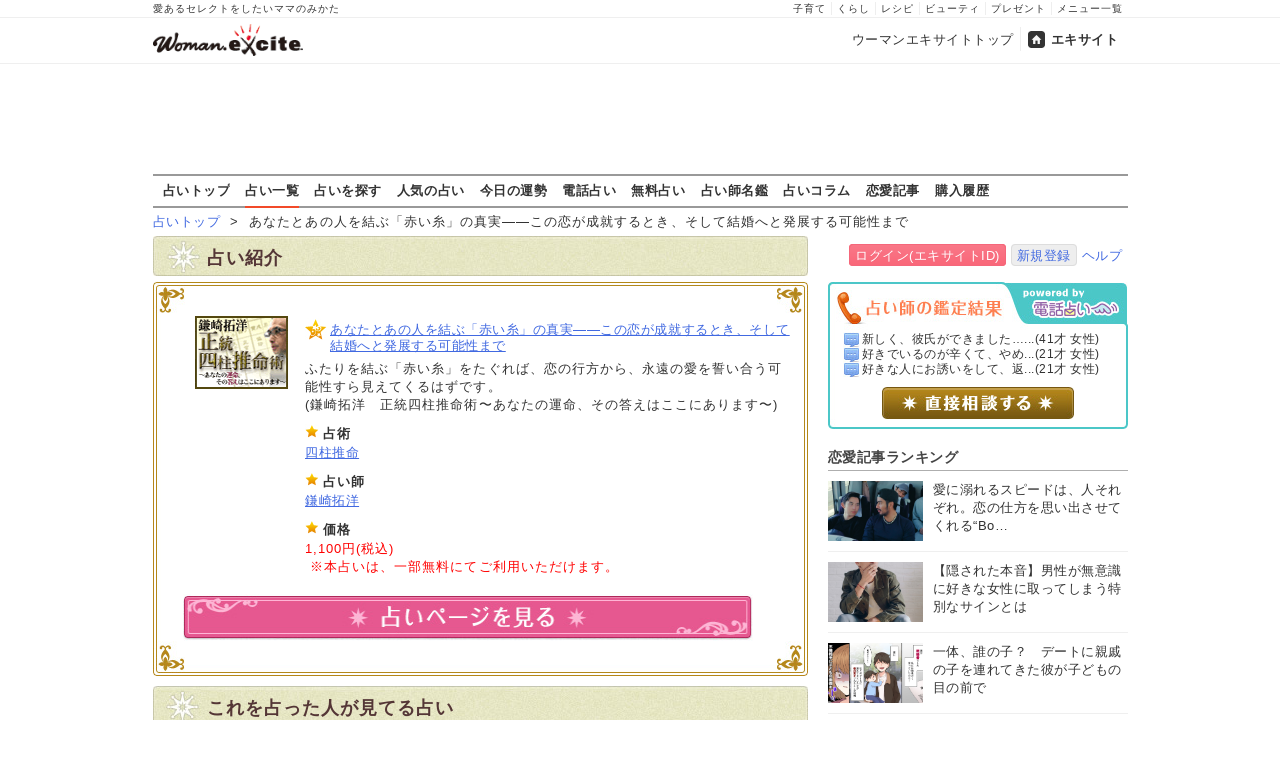

--- FILE ---
content_type: text/html
request_url: https://fortune.woman.excite.co.jp/menu/M0750019/2/
body_size: 9536
content:
<!DOCTYPE html PUBLIC "-//W3C//DTD XHTML 1.0 Transitional//EN" "http://www.w3.org/TR/xhtml1/DTD/xhtml1-transitional.dtd">
<html xmlns="http://www.w3.org/1999/xhtml" xml:lang="ja" lang="ja" id="app">
<head>
    <script src="https://cdn.optimizely.com/js/6265550913.js"></script>
        
<!-- Google Tag Manager -->
<script>
  (function(w,d,s,l,i) {
    w[l]=w[l]||[];w[l].push({'gtm.start': new Date().getTime(),event:'gtm.js'});
    var f=d.getElementsByTagName(s)[0], j=d.createElement(s),dl=l!='dataLayer'?'&l='+l:'';
    j.async=true;j.src= 'https://www.googletagmanager.com/gtm.js?id='+i+dl;
    f.parentNode.insertBefore(j,f);
  })(window,document,'script','dataLayer','GTM-TS9ZMTK');
</script>
<!-- End Google Tag Manager -->
    <meta http-equiv="Content-type" content="text/html; charset=utf-8" />
    <meta http-equiv="Content-language" content="ja" />
    <title>あなたとあの人を結ぶ「赤い糸」の真実――この恋が成就するとき、そして結婚へと発展する可能性まで | ウーマンエキサイト占い</title>
    <link rel="apple-touch-icon" href="/apple-touch-icon.png" />
    <link rel="shortcut icon" href="https://image.excite.co.jp/jp/favicon/lep.ico" />
        <meta name="keywords" content="結婚運,鎌崎拓洋,占い,無料占い,4" />
    <meta name="description" content="あなたとあの人を結ぶ「赤い糸」の真実――この恋が成就するとき、そして結婚へと発展する可能性まで" />
    <meta name="robots" content="index" />
                    <link href="https://image.excite.co.jp/jp/woman/css/fortune/fortune.min.css?app=1751879083" rel="stylesheet" type="text/css">
                    

                
    
    <link rel="first" href="/menu/M0750019/1/" title="first page" />
<link rel="previous" href="/menu/M0750019/1/" title="previous page" />

    
    
  <script>var googletag=googletag||{};googletag.cmd=googletag.cmd||[];</script>
  <script src="//image.excite.co.jp/jp/ox/gpt/pc_woman.js"></script>
  
  <link rel="amphtml" href="https://fortune.woman.excite.co.jp/menu/M0750019?amp">


<script type="text/javascript">
  var _gaq = _gaq || [];
  _gaq.push(['_setAccount', 'UA-11423573-1']);
  _gaq.push(['_setDomainName', 'none']);
  _gaq.push(['_setAllowLinker', true]);
  _gaq.push(['_trackPageview']);
  _gaq.push(['_trackPageLoadTime']);

  (function() {
    var ga = document.createElement('script'); ga.type = 'text/javascript'; ga.async = true;
    ga.src = ('https:' == document.location.protocol ? 'https://' : 'http://') + 'stats.g.doubleclick.net/dc.js';
    var s = document.getElementsByTagName('script')[0]; s.parentNode.insertBefore(ga, s);
  })();

</script>
<script>
  (function(i,s,o,g,r,a,m){i['GoogleAnalyticsObject']=r;i[r]=i[r]||function(){
  (i[r].q=i[r].q||[]).push(arguments)},i[r].l=1*new Date();a=s.createElement(o),
  m=s.getElementsByTagName(o)[0];a.async=1;a.src=g;m.parentNode.insertBefore(a,m)
  })(window,document,'script','//www.google-analytics.com/analytics.js','ga');

  ga('require', 'displayfeatures');
</script>

<!-- Global site tag (gtag.js) - Google Analytics -->
<script async src="https://www.googletagmanager.com/gtag/js?id=G-GJVYW5L5WV"></script>
<script>
    window.dataLayer = window.dataLayer || [];
    function gtag(){dataLayer.push(arguments);}
    gtag('js', new Date());

    gtag('config', 'G-GJVYW5L5WV');
</script>

</head>
<body>
<!-- Google Tag Manager (noscript) -->
<noscript>
  <iframe src="https://www.googletagmanager.com/ns.html?id=GTM-TS9ZMTK" height="0" width="0" style="display:none;visibility:hidden"></iframe>
</noscript>
<!-- End Google Tag Manager (noscript) -->

<div id="h_wrapper">

        <!--header-->
<div id="header">

<div id="header_line">
<div class="header_inner_width">
<span>愛あるセレクトをしたいママのみかた</span>
<ul id="service_link">
      <li><a href="https://woman.excite.co.jp/child/">子育て</a></li>
      <li><a href="https://woman.excite.co.jp/lifestyle/">くらし</a></li>
      <li><a href="https://erecipe.woman.excite.co.jp/">レシピ</a></li>
      <li><a href="https://woman.excite.co.jp/beauty/">ビューティ</a></li>
      <li><a href="https://woman.excite.co.jp/present/">プレゼント</a></li>
      <li><a href="https://woman.excite.co.jp/sitemap/">メニュー一覧</a></li>
    </ul>
</div>
</div>

<div class="header_inner_width">
  <div id="common_header" class="clearfix">
    <a href="https://woman.excite.co.jp/" id="logo">
    <img src="https://image.excite.co.jp/jp/woman/110829/header/header_logo_content.gif" alt="ウーマンエキサイト - woman.excite -" width="180" border="0" class="">
    </a>
<ul id="exControl">
<li><a href="https://woman.excite.co.jp/">ウーマンエキサイトトップ</a></li>
<li class="home"><a href="https://www.excite.co.jp/">エキサイト</a></li>
</ul>
  </div>
</div>
</div>

<div id="category_logo">
  <a href="https://fortune.woman.excite.co.jp"><img src="https://image.excite.co.jp/jp/woman/2016/catlogo_fortune.png" height="40" alt="占い"></a>
</div>


<div id="header_bnr">
    
  <div id="gpt_pc_woman_banner">
    <script type="text/javascript"
            src="//image.excite.co.jp/jp/ox/gpt/display/pc/woman/pc_woman_banner.js"></script>
  </div>
</div>
<!--/header-->    <div id="subnavi">

<ul>
<li><a href="/" onclick="click_event(['Pc_Subnavi','fortune','top']);" 
>占いトップ</a></li>
<li><a href="/menu/" onclick="click_event(['Pc_Subnavi','fortune','menu']);"
 class="current" >占い一覧</a></li>
<li><a href="/category/" onclick="click_event(['Pc_Subnavi','fortune','category']);"
>占いを探す</a></li>
<li><a href="/ranking/" onclick="click_event(['Pc_Subnavi','fortune','ranking']);" 
>人気の占い</a></li>
<li><a href="https://fortune.woman.excite.co.jp/free/day/" onclick="click_event(['Pc_Subnavi','fortune','day']);">今日の運勢</a></li>
<li><a href="/denwauranai/" onclick="click_event(['Pc_Subnavi','fortune','d.excite']);">電話占い</a></li>
<li><a href="/free/" onclick="click_event(['Pc_Subnavi','fortune','free']);" 
>無料占い</a></li>
<li><a href="/teller/" onclick="click_event(['Pc_Subnavi','fortune','teller']);" 
>占い師名鑑</a></li>
<li><a href="https://d.excite.co.jp/fortune/?utm_source=excite&utm_medium=content-text&utm_campaign=fortune&utm_content=woman_fortune_menu" onclick="click_event(['Pc_Subnavi','fortune','fortune_column']);" >占いコラム</a></li>
<li><a href="https://woman.excite.co.jp/article/love/" onclick="click_event(['Pc_Subnavi','fortune','article']);">恋愛記事</a></li>
<li><a href="http://fortune-yohaku.jp/excite/history/index.php" onclick="click_event(['Pc_Subnavi','fortune','history']);">購入履歴</a></li>
</ul>

</div>
</div>    
<div class="Lycontents">

        <div id="page_tag">
                                                                        <a href="https://fortune.woman.excite.co.jp">占いトップ</a>
                                                &nbsp;&gt;&nbsp;
                                                                                あなたとあの人を結ぶ「赤い糸」の真実――この恋が成就するとき、そして結婚へと発展する可能性まで
                                                        </div>
        
<div class="exciteIDbox">
<a href="https://ssl2.excite.co.jp/idc/login/?si=fortune&ru=https%3A%2F%2Ffortune.woman.excite.co.jp%2Fmenu%2FM0750019%2F2%2F" class="btn-main">ログイン(エキサイトID)</a>
<a href="https://ssl2.excite.co.jp/idc/new/?si=fortune&ru=https%3A%2F%2Ffortune.woman.excite.co.jp%2Fmenu%2FM0750019%2F2%2F" class="btn-w">新規登録</a><a href="https://help.excite.co.jp/hc/ja/sections/115002754628" target="_blank">ヘルプ</a>
</div>

    <div class="Lymain">
                
<div class="bar bg-green">占い紹介</div>
<div id="cont05">
  <img src="https://image.excite.co.jp/jp/fortune/images/base/conBg08.jpg" alt="" width="655" height="35" border="0" />
  <div class="txt05">
  <div id="cont05_wrapper01">
        <div class="box05_1"><a href="http://web2.uranai-gogo.com/excite/kamasaki/su15/index.html" class="thmb" target="_blank" onclick="click_event(['Menu','M0750019','Image']);"><img src="https://fortune-yohaku.jp/excite/img/93_73_kamasaki.gif" alt="" width="93" height="73" border="0" /></a></div>
        <div class="box05_2">
    <ul>
            <li><h1><a href="http://web2.uranai-gogo.com/excite/kamasaki/su15/index.html" class="mark_a" target="_blank" onclick="click_event(['Menu','M0750019','Title']);">あなたとあの人を結ぶ「赤い糸」の真実――この恋が成就するとき、そして結婚へと発展する可能性まで</a></h1></li>
            <li>ふたりを結ぶ「赤い糸」をたぐれば、恋の行方から、永遠の愛を誓い合う可能性すら見えてくるはずです。<br>(鎌崎拓洋　正統四柱推命術〜あなたの運命、その答えはここにあります〜)</li>
    </ul>
    <ul>
      <li class="mark_d"><strong>占術</strong></li>
      <li><a href="https://fortune.woman.excite.co.jp/category/senpo/suimei/">四柱推命</a></li>
    </ul>
    <ul>
      <li class="mark_d"><strong>占い師</strong></li>
      <li><a href="https://fortune.woman.excite.co.jp/teller/T019">鎌崎拓洋</a></li>
    </ul>
    <ul>
      <li class="mark_d"><strong>価格</strong></li>
            <li class="red">1,100円(税込)<br>&nbsp;※本占いは、一部無料にてご利用いただけます。</li>
          </ul>
    </div>
  </div>
    <p><a href="http://web2.uranai-gogo.com/excite/kamasaki/su15/index.html" target="_blank" onclick="click_event(['Menu','M0750019','Button']);"><img src="https://image.excite.co.jp/jp/fortune/images/base/btn01_off.jpg" alt="占いページを見る" width="570" height="55" border="0" /></a></p>
    </div>
  <p class="txt05_btm"></p>
</div>

<div id="cont01">
  <h2 class="panel bg-green">これを占った人が見てる占い</h2>
  <div class="txt05" >
       
    <div class="news01 clearfix">
      <div class="news02_1">
        <p><a href="https://fortune.woman.excite.co.jp/menu/M1400040" class="thmb" onclick="click_event(['Pc_Menu','Related','1']);" ><img src="https://fortune-yohaku.jp/excite/img/60_60_izumiyas.gif" alt="" width="60" height="60" border="0" class="img_left"></a></p>
      </div>
      <div class="news02_2">
        <h3><a href="https://fortune.woman.excite.co.jp/menu/M1400040" class="mark_d" onclick="click_event(['Pc_Menu','Related','1']);" >これが「本物」の透視鑑定！　名前で見抜く、あの人の想いと恋の未来</a></h3>
        <p>透視鑑定から見る、相性、想い、転機、未来……。ここで明かされるすべてが、ふたりの恋の「真実」です！</p>
      </div>
    </div>
    <!--/news01 clearfix-->
    <div class="line01"></div>
        
    <div class="news01 clearfix">
      <div class="news02_1">
        <p><a href="https://fortune.woman.excite.co.jp/menu/M2260008" class="thmb" onclick="click_event(['Pc_Menu','Related','2']);" ><img src="https://fortune-yohaku.jp/excite/img/60_60_mitaki.gif" alt="" width="60" height="60" border="0" class="img_left"></a></p>
      </div>
      <div class="news02_2">
        <h3><a href="https://fortune.woman.excite.co.jp/menu/M2260008" class="mark_d" onclick="click_event(['Pc_Menu','Related','2']);" >真実に思わず感涙！　あの人と出逢った意味、絶対相性、最終的な結末</a></h3>
        <p>二人だけに「特別な運命」が用意されているとしたら……。二人の相性から結末まで、そのすべてがここに。</p>
      </div>
    </div>
    <!--/news01 clearfix-->
    <div class="line01"></div>
        
    <div class="news01 clearfix">
      <div class="news02_1">
        <p><a href="https://fortune.woman.excite.co.jp/menu/M1170115" class="thmb" onclick="click_event(['Pc_Menu','Related','3']);" ><img src="https://fortune-yohaku.jp/excite/img/60_60_hayes_zap.gif" alt="" width="60" height="60" border="0" class="img_left"></a></p>
      </div>
      <div class="news02_2">
        <h3><a href="https://fortune.woman.excite.co.jp/menu/M1170115" class="mark_d" onclick="click_event(['Pc_Menu','Related','3']);" >もしかして運命の人？【あなたの結婚】定められし運命が導く愛の全貌</a></h3>
        <p>気になるあの人……。もしかして運命の人ですか？　あなたの結婚、「愛のはじまり〜終着点への道程」まで全て教えます！　二人はこんな風に惹かれあい、あなたはこんな風に愛されるのです！　運命の結婚相手か？　これでご判断を！</p>
      </div>
    </div>
    <!--/news01 clearfix-->
    <div class="line01"></div>
      </div>
  <div>
    <p class="con05_btm"></p>
  </div>
</div>


<div id="cont01">
  <h2 class="panel bg-green">関連占い</h2>
  <div class="txt05" >
<div align="left" class="fortune_next"><a href="/menu/M0750019" title="前">≪前へ</a>&nbsp;<span class="fortune_nextnm"><a href="/menu/M0750019" title="altPage 1">1</a>&nbsp;<span class="curr">2</span>&nbsp;</span>&nbsp;</div><!--/fortune_next-->

        <div class="news01 clearfix">
      <div class="news02_1">
        <p><a href="https://fortune.woman.excite.co.jp/menu/M0750007" class="thmb"><img src="https://fortune-yohaku.jp/excite/img/60_60_kamasaki.gif" alt="" width="60" height="60" border="0" class="img_left"></a></p>
      </div>
      <div class="news02_2">
        <h3><a href="https://fortune.woman.excite.co.jp/menu/M0750007" class="mark_d">特別鑑定　あなたとあの人この先でふたりを待つ五つの運命、そしてたどりつく結末</a></h3>
        <p>ふたりの「運命」特別鑑定――抗うことのできないその出来事は？　そして迎える結末とは？</p>
      </div>
    </div>
    <!--/news01 clearfix-->
    <div class="line01"></div>
        <div class="news01 clearfix">
      <div class="news02_1">
        <p><a href="https://fortune.woman.excite.co.jp/menu/M0750006" class="thmb"><img src="https://fortune-yohaku.jp/excite/img/60_60_kamasaki.gif" alt="" width="60" height="60" border="0" class="img_left"></a></p>
      </div>
      <div class="news02_2">
        <h3><a href="https://fortune.woman.excite.co.jp/menu/M0750006" class="mark_d">これが「真実」です！　あの人があなたに対して抱く「うそ偽りない十の気持ち」</a></h3>
        <p>あなたがまだ知らないあの人の「本心」――それは、この恋の「真実」の証明です。</p>
      </div>
    </div>
    <!--/news01 clearfix-->
    <div class="line01"></div>
        <div class="news01 clearfix">
      <div class="news02_1">
        <p><a href="https://fortune.woman.excite.co.jp/menu/M0750005" class="thmb"><img src="https://fortune-yohaku.jp/excite/img/60_60_kamasaki.gif" alt="" width="60" height="60" border="0" class="img_left"></a></p>
      </div>
      <div class="news02_2">
        <h3><a href="https://fortune.woman.excite.co.jp/menu/M0750005" class="mark_d">この恋の「すべて」を教えましょう〜相性、あの人の本心から結ばれる未来まで</a></h3>
        <p>あの人の「本心」から心と身体の相性、そして恋の結末……命式に記されたふたりの恋の「すべて」。</p>
      </div>
    </div>
    <!--/news01 clearfix-->
    <div class="line01"></div>
        <div class="news01 clearfix">
      <div class="news02_1">
        <p><a href="https://fortune.woman.excite.co.jp/menu/M0750004" class="thmb"><img src="https://fortune-yohaku.jp/excite/img/60_60_kamasaki.gif" alt="" width="60" height="60" border="0" class="img_left"></a></p>
      </div>
      <div class="news02_2">
        <h3><a href="https://fortune.woman.excite.co.jp/menu/M0750004" class="mark_d">時期、相手……すべてを見せます！　あなたに約束された「愛と結婚」の運命</a></h3>
        <p>相手、時期、紡ぐ恋のかたち、築く家庭……運命で約束されている、あなたの「結婚」の全貌を明かします。</p>
      </div>
    </div>
    <!--/news01 clearfix-->
    <div class="line01"></div>
        <div class="news01 clearfix">
      <div class="news02_1">
        <p><a href="https://fortune.woman.excite.co.jp/menu/M0750003" class="thmb"><img src="https://fortune-yohaku.jp/excite/img/60_60_kamasaki.gif" alt="" width="60" height="60" border="0" class="img_left"></a></p>
      </div>
      <div class="news02_2">
        <h3><a href="https://fortune.woman.excite.co.jp/menu/M0750003" class="mark_d">転機、出会い、歩む未来……命式で読む、あなたに用意された運命の全貌</a></h3>
        <p>生まれてきた意味、出会い、恋愛、転機、成功……あなたの「運命」そのすべては命式に示されているのです。</p>
      </div>
    </div>
    <!--/news01 clearfix-->
    <div class="line01"></div>
        <div class="news01 clearfix">
      <div class="news02_1">
        <p><a href="https://fortune.woman.excite.co.jp/menu/M0750002" class="thmb"><img src="https://fortune-yohaku.jp/excite/img/60_60_kamasaki.gif" alt="" width="60" height="60" border="0" class="img_left"></a></p>
      </div>
      <div class="news02_2">
        <h3><a href="https://fortune.woman.excite.co.jp/menu/M0750002" class="mark_d">本質、才能から人生傾向まで！　詳解四柱推命術で明かす「あなたの宿命」</a></h3>
        <p>「宿命」で定められたあなたが歩む人生を詳細鑑定。あなたが探し求めていた答えは、きっとここにあります。</p>
      </div>
    </div>
    <!--/news01 clearfix-->
    <div class="line01"></div>
        <div class="news01 clearfix">
      <div class="news02_1">
        <p><a href="https://fortune.woman.excite.co.jp/menu/M0750001" class="thmb"><img src="https://fortune-yohaku.jp/excite/img/60_60_kamasaki.gif" alt="" width="60" height="60" border="0" class="img_left"></a></p>
      </div>
      <div class="news02_2">
        <h3><a href="https://fortune.woman.excite.co.jp/menu/M0750001" class="mark_d">完全鑑定　命式に刻まれたあなたという人間、その「運命の本質」</a></h3>
        <p>あなたという人間は、唯一無二の存在。だからこそ、あなたが「自分」を理解してください。</p>
      </div>
    </div>
    <!--/news01 clearfix-->
    <div class="line01"></div>
    
<div align="left" class="fortune_next"><a href="/menu/M0750019" title="前">≪前へ</a>&nbsp;<span class="fortune_nextnm"><a href="/menu/M0750019" title="altPage 1">1</a>&nbsp;<span class="curr">2</span>&nbsp;</span>&nbsp;</div><!--/fortune_next-->


  </div>
  <div>
    <p class="con05_btm"></p>
  </div>
</div>



 
    <div id="cont01">
      <h2 class="panel bg-blue">目的から占いを探す</h2>
      <div class="txt02" >
            <div class="category clearfix">
        <div class="box01"><img src="https://fortune.woman.excite.co.jp/images/base/search/btn_love02.jpg" alt="恋愛運" width="100" height="50" border="0" /></div>
        <div class="box02">
                <a href="https://fortune.woman.excite.co.jp/category/love/1">相性</a>&nbsp;&nbsp;
                <a href="https://fortune.woman.excite.co.jp/category/love/2">片想い</a>&nbsp;&nbsp;
                <a href="https://fortune.woman.excite.co.jp/category/love/3">両想い</a>&nbsp;&nbsp;
                <a href="https://fortune.woman.excite.co.jp/category/love/4">あの人の本心</a>&nbsp;&nbsp;
                <a href="https://fortune.woman.excite.co.jp/category/love/5">恋人が欲しい！</a>&nbsp;&nbsp;
                <a href="https://fortune.woman.excite.co.jp/category/love/6">運命の人は？</a>&nbsp;&nbsp;
                <a href="https://fortune.woman.excite.co.jp/category/love/7">あなたのモテ度</a>&nbsp;&nbsp;
                <a href="https://fortune.woman.excite.co.jp/category/love/8">浮気</a>&nbsp;&nbsp;
                <a href="https://fortune.woman.excite.co.jp/category/love/9">復縁</a>&nbsp;&nbsp;
                <a href="https://fortune.woman.excite.co.jp/category/love/10">略奪</a>&nbsp;&nbsp;
                <a href="https://fortune.woman.excite.co.jp/category/love/11">愛人</a>&nbsp;&nbsp;
                <a href="https://fortune.woman.excite.co.jp/category/love/12">SEX</a>&nbsp;&nbsp;
                <a href="/category/love/?_free=cfree">無料占い</a>&nbsp;
        <a href="/category/love/?_free=pfree">一部無料占い</a>
        </div>
        </div><!--/category clearfix-->
        <div class="line01"></div>
             <div class="category clearfix">
        <div class="box01"><img src="https://fortune.woman.excite.co.jp/images/base/search/btn_marriage02.jpg" alt="結婚運" width="100" height="50" border="0" /></div>
        <div class="box02">
                <a href="https://fortune.woman.excite.co.jp/category/marriage/13">結婚相手との相性</a>&nbsp;&nbsp;
                <a href="https://fortune.woman.excite.co.jp/category/marriage/14">理想の結婚相手</a>&nbsp;&nbsp;
                <a href="https://fortune.woman.excite.co.jp/category/marriage/15">出会い</a>&nbsp;&nbsp;
                <a href="https://fortune.woman.excite.co.jp/category/marriage/16">婚期</a>&nbsp;&nbsp;
                <a href="https://fortune.woman.excite.co.jp/category/marriage/17">離婚</a>&nbsp;&nbsp;
                <a href="/category/marriage/?_free=cfree">無料占い</a>&nbsp;
        <a href="/category/marriage/?_free=pfree">一部無料占い</a>
        </div>
        </div><!--/category clearfix-->
        <div class="line01"></div>
             <div class="category clearfix">
        <div class="box01"><img src="https://fortune.woman.excite.co.jp/images/base/search/btn_all02.jpg" alt="総合運" width="100" height="50" border="0" /></div>
        <div class="box02">
                <a href="https://fortune.woman.excite.co.jp/category/all/24">全体運</a>&nbsp;&nbsp;
                <a href="https://fortune.woman.excite.co.jp/category/all/25">人生</a>&nbsp;&nbsp;
                <a href="https://fortune.woman.excite.co.jp/category/all/26">運命</a>&nbsp;&nbsp;
                <a href="https://fortune.woman.excite.co.jp/category/all/27">年運</a>&nbsp;&nbsp;
                <a href="https://fortune.woman.excite.co.jp/category/all/28">月運・週運</a>&nbsp;&nbsp;
                <a href="https://fortune.woman.excite.co.jp/category/all/29">日運</a>&nbsp;&nbsp;
                <a href="https://fortune.woman.excite.co.jp/category/all/30">基本性格</a>&nbsp;&nbsp;
                <a href="https://fortune.woman.excite.co.jp/category/all/31">前世</a>&nbsp;&nbsp;
                <a href="/category/all/?_free=cfree">無料占い</a>&nbsp;
        <a href="/category/all/?_free=pfree">一部無料占い</a>
        </div>
        </div><!--/category clearfix-->
        <div class="line01"></div>
             <div class="category clearfix">
        <div class="box01"><img src="https://fortune.woman.excite.co.jp/images/base/search/btn_workmoney02.jpg" alt="仕事運/金運" width="100" height="50" border="0" /></div>
        <div class="box02">
                <a href="https://fortune.woman.excite.co.jp/category/workmoney/18">適職・天職</a>&nbsp;&nbsp;
                <a href="https://fortune.woman.excite.co.jp/category/workmoney/19">転職・独立</a>&nbsp;&nbsp;
                <a href="https://fortune.woman.excite.co.jp/category/workmoney/20">職場の人間関係</a>&nbsp;&nbsp;
                <a href="https://fortune.woman.excite.co.jp/category/workmoney/21">基本金運</a>&nbsp;&nbsp;
                <a href="https://fortune.woman.excite.co.jp/category/workmoney/22">金運アップ</a>&nbsp;&nbsp;
                <a href="https://fortune.woman.excite.co.jp/category/workmoney/23">お金持ちと結ばれたい</a>&nbsp;&nbsp;
                <a href="/category/workmoney/?_free=cfree">無料占い</a>&nbsp;
        <a href="/category/workmoney/?_free=pfree">一部無料占い</a>
        </div>
        </div><!--/category clearfix-->
        <div class="line01"></div>
             <div class="category clearfix">
        <div class="box01"><img src="https://fortune.woman.excite.co.jp/images/base/search/btn_self02.jpg" alt="自己分析" width="100" height="50" border="0" /></div>
        <div class="box02">
                <a href="/category/self/?_free=cfree">無料占い</a>&nbsp;
        <a href="/category/self/?_free=pfree">一部無料占い</a>
        </div>
        </div><!--/category clearfix-->
        <div class="line01"></div>
              </div>
      <div><p class="con02_btm"></p></div>
    </div><!--/cont01-->
  

 
    <div id="cont01">
      <h2 class="panel bg-blue">シチュエーションから占いを探す</h2>
      <div class="txt02">
      
      <div class="category clearfix">
      <ul>
      <li id="situation" class="mark_a"><a href="https://fortune.woman.excite.co.jp/category/love/4">あの人の本心が知りたい</a></li>
      <li id="situation" class="mark_a"><a href="https://fortune.woman.excite.co.jp/category/love/5">恋人がほしい</a></li>
      <li id="situation" class="mark_a menulast"><a href="https://fortune.woman.excite.co.jp/category/marriage/16">いつ結婚できるの？</a></li>
      </ul>
      <ul>
      <li id="situation" class="mark_a"><a href="https://fortune.woman.excite.co.jp/category/all/31">私の前世は？</a></li>
      <li id="situation" class="mark_a"><a href="https://fortune.woman.excite.co.jp/category/all/27">今年の運勢が知りたい</a></li>
      <li id="situation" class="mark_a menulast"><a href="https://fortune.woman.excite.co.jp/category/workmoney/19">今の仕事を続けるべき？</a></li>
      </ul>
      <ul>
      <li id="situation" class="mark_a"><a href="https://fortune.woman.excite.co.jp/category/workmoney/23">お金持ちと結婚したい</a></li>
      <li></li>
      <li class="menulast"></li>
      </ul>
      </div><!--/category clearfix-->
        
      </div><!--/txt02-->
      <div><p class="con02_btm"></p></div>
    </div><!--/cont01-->
 
 
 
    <div id="cont02">
      <h2 class="panel bg-blue">カテゴリから占いを探す</h2>
      <div>
      <ul id="ctegory_menu">
        <li style="width:auto;"><a href="https://fortune.woman.excite.co.jp/category/love/"><img src="https://fortune.woman.excite.co.jp/images/base/search/btn_love01_off.jpg" alt="恋愛運" class="cEdgeBtn"></a></li><li><a href="https://fortune.woman.excite.co.jp/category/marriage/"><img src="https://fortune.woman.excite.co.jp/images/base/search/btn_marriage01_off.jpg" alt="結婚運" class="cBtn"></a></li><li><a href="https://fortune.woman.excite.co.jp/category/all/"><img src="https://fortune.woman.excite.co.jp/images/base/search/btn_all01_off.jpg" alt="総合運" class="cBtn"></a></li><li><a href="https://fortune.woman.excite.co.jp/category/workmoney/"><img src="https://fortune.woman.excite.co.jp/images/base/search/btn_workmoney01_off.jpg" alt="仕事運/金運" class="cBtn"></a></li><li class="menulast"><a href="https://fortune.woman.excite.co.jp/category/self/"><img src="https://fortune.woman.excite.co.jp/images/base/search/btn_self01_off.jpg" alt="自己分析" class="cEdgeBtn"></a></li></ul>
      </div>
      <div><p class="con02_btm2"></p></div>
    </div> 
 
 
    <div id="cont02">
      <h2 class="panel bg-blue">占術から占いを探す</h2>
      <div>
      <ul id="ctegory_menu" class="menu_senpo">
      <li><a href="https://fortune.woman.excite.co.jp/category/senpo/tarot/"><img src="//image.excite.co.jp/jp/fortune/images/base/search/btn2_tarot01.jpg" alt="タロット" width="98" height="74" border="0" /></a></li><li ><a href="https://fortune.woman.excite.co.jp/category/senpo/name/"><img src="//image.excite.co.jp/jp/fortune/images/base/search/btn2_name01.jpg" alt="姓名判断" width="92" height="74" border="0" /></a></li><li ><a href="https://fortune.woman.excite.co.jp/category/senpo/suimei/"><img src="//image.excite.co.jp/jp/fortune/images/base/search/btn2_suimei01.jpg" alt="四柱推命" width="92" height="74" border="0" /></a></li><li ><a href="https://fortune.woman.excite.co.jp/category/senpo/toyo/"><img src="//image.excite.co.jp/jp/fortune/images/base/search/btn2_toyo01.jpg" alt="東洋占星術" width="92" height="74" border="0" /></a></li><li ><a href="https://fortune.woman.excite.co.jp/category/senpo/seiyo/"><img src="//image.excite.co.jp/jp/fortune/images/base/search/btn2_seiyo01.jpg" alt="西洋占星術" width="92" height="74" border="0" /></a></li><li ><a href="https://fortune.woman.excite.co.jp/category/senpo/spi/"><img src="//image.excite.co.jp/jp/fortune/images/base/search/btn2_spi01.jpg" alt="スピリチュアル" width="92" height="74" border="0" /></a></li><li class="menulast"><a href="https://fortune.woman.excite.co.jp/category/senpo/etc/"><img src="//image.excite.co.jp/jp/fortune/images/base/search/btn2_etc01.jpg" alt="その他" width="97" height="74" border="0" /></a></li>      </ul>      
      </div>
      <div><p class="con02_btm2"></p></div>
    </div>
    <!--/cont02-->
 

    </div>
    <div class="Lyside">
        <!-- ad300x250 -->
<div id="ad300x250" class="rside_box clearfix">

  <div id="gpt_pc_woman_1st_rectangle">
    <script type="text/javascript" src="//image.excite.co.jp/jp/ox/gpt/display/pc/woman/pc_woman_1st_rectangle.js"></script>
  </div>

</div>
<!-- /ad300x250 -->


<!-- 電話占い -->
<div class="rside_box clearfix">
  <div class="rightTtl"><a href="http://d.excite.co.jp/?ali=fortune"><img src="https://image.excite.co.jp/jp/fortune/images/base/rightside/r_phone_ttl.jpg" width="300" height="50" alt="占い師の鑑定結果 powered by 電話占い"></a></div>
  <div class="right_Bg">
    <ul>
            <li class="phoneIcon"><a href="https://d.excite.co.jp/freec/1799314/?ali=fortune">新しく、彼氏ができました…...(41才&nbsp;女性)</a>
            <li class="phoneIcon"><a href="https://d.excite.co.jp/freec/1797815/?ali=fortune">好きでいるのが辛くて、やめ...(21才&nbsp;女性)</a>
            <li class="phoneIcon"><a href="https://d.excite.co.jp/freec/1797814/?ali=fortune">好きな人にお誘いをして、返...(21才&nbsp;女性)</a>
          </ul>
   <div class="rightBtn"><a href="https://d.excite.co.jp/freec/list/" onclick="click_event(['Sp_Fortune','rc_freec_more']);"><img src="https://image.excite.co.jp/jp/fortune/images/base/rightside/r_phone_btn.jpg" width="192" height="32"></a></div>
   <div>
    <p class="rightBottom"><img src="https://image.excite.co.jp/jp/fortune/images/base/rightside/r_un02.jpg" width="300" height="10" alt=""></p>
  </div>
  </div>
</div>
<!-- /電話占い -->

<!-- 恋愛記事ランキング -->
<!-- 恋愛記事ランキング -->
  <div class="rside_box clearfix" style="text-align:left;">
    <h4 class="woman-recommend-header"><a href="https://woman.excite.co.jp/article/love/ranking/">恋愛記事ランキング</a></h4>
    <ul class="MdThmblist mdfsmlthmb bgwht">
              <li class="mdfdotline">
          <a href="https://woman.excite.co.jp/article/love/rid_Escala_mw9032637/" class="disptbl">
            <div class="mR10 MdSqbadge"><img src="https://s.eximg.jp/expub/feed/Escala/2026/Escala_mw9032637/Escala_mw9032637_453e282e22dec01b4f9e_1.jpg" width="95"></div>
            <div class="text vmidtext posrltv" style="height:60px;"><span>愛に溺れるスピードは、人それぞれ。恋の仕方を思い出させてくれる“Bo…</span></div>
          </a>
        </li>
              <li class="mdfdotline">
          <a href="https://woman.excite.co.jp/article/love/rid_Escala_mw9029319/" class="disptbl">
            <div class="mR10 MdSqbadge"><img src="https://s.eximg.jp/expub/feed/Escala/2026/Escala_mw9029319/Escala_mw9029319_a631a1c2042915c02c1f_1.jpg" width="95"></div>
            <div class="text vmidtext posrltv" style="height:60px;"><span>【隠された本音】男性が無意識に好きな女性に取ってしまう特別なサインとは</span></div>
          </a>
        </li>
              <li class="mdfdotline">
          <a href="https://woman.excite.co.jp/article/love/rid_Cafegoogirl_2231279/" class="disptbl">
            <div class="mR10 MdSqbadge"><img src="https://s.eximg.jp/expub/feed/Cafegoogirl/2026/Cafegoogirl_2231279/Cafegoogirl_2231279_6f4bff340fefde52a792_1.jpg" width="95"></div>
            <div class="text vmidtext posrltv" style="height:60px;"><span>一体、誰の子？　デートに親戚の子を連れてきた彼が子どもの目の前で</span></div>
          </a>
        </li>
              <li class="mdfdotline">
          <a href="https://woman.excite.co.jp/article/love/rid_Cafegoogirl_2236480/" class="disptbl">
            <div class="mR10 MdSqbadge"><img src="https://s.eximg.jp/expub/feed/Cafegoogirl/2026/Cafegoogirl_2236480/Cafegoogirl_2236480_3bc45c692c127b9709c7_1.jpg" width="95"></div>
            <div class="text vmidtext posrltv" style="height:60px;"><span>私ばっかりごめんね？　育児に協力しなかった夫が哀れだと思った理由</span></div>
          </a>
        </li>
              <li class="mdfdotline">
          <a href="https://woman.excite.co.jp/article/love/rid_Escala_mw9029289/" class="disptbl">
            <div class="mR10 MdSqbadge"><img src="https://s.eximg.jp/expub/feed/Escala/2026/Escala_mw9029289/Escala_mw9029289_581029168c21536ddc8a_1.jpg" width="95"></div>
            <div class="text vmidtext posrltv" style="height:60px;"><span>ボディタッチは「好きサイン」じゃないかも。触れてくる場所別に「女性の…</span></div>
          </a>
        </li>
          </ul>
    <div class="cmT10 btn_gray p10 center clearfix">
      <a href="https://woman.excite.co.jp/article/love/ranking/" class="moreDetail">もっと見る</a>
    </div>
  </div>

<div class="rside_box clearfix">

  <div id="gpt_pc_woman_2nd_rectangle">
    <script type="text/javascript" src="//image.excite.co.jp/jp/ox/gpt/display/pc/woman/pc_woman_2nd_rectangle.js"></script>
  </div>

</div>

<div class="rside_box clearfix">
  <div><img src="https://image.excite.co.jp/jp/fortune/images/base/rightside/r_login_ttl.jpg" width="300" height="40" alt="今日の運勢は？"></div>
  <div id="loginBg">
    <div class="side_con clearfix" id="side_fortune">
      <ol class="horo-ranking">
                  <li class="ranking_1"><a href="https://fortune.woman.excite.co.jp/free/horoscopes/sign_le/" onclick="click_event(['Fortune_Rnavi','Horoscope','list']);">1位 獅子座</a></li>
                  <li class="ranking_2"><a href="https://fortune.woman.excite.co.jp/free/horoscopes/sign_ge/" onclick="click_event(['Fortune_Rnavi','Horoscope','list']);">2位 双子座</a></li>
                  <li class="ranking_3"><a href="https://fortune.woman.excite.co.jp/free/horoscopes/sign_ar/" onclick="click_event(['Fortune_Rnavi','Horoscope','list']);">3位 牡羊座</a></li>
                  <li class="ranking_4"><a href="https://fortune.woman.excite.co.jp/free/horoscopes/sign_aq/" onclick="click_event(['Fortune_Rnavi','Horoscope','list']);">4位 水瓶座</a></li>
                  <li class="ranking_5"><a href="https://fortune.woman.excite.co.jp/free/horoscopes/sign_li/" onclick="click_event(['Fortune_Rnavi','Horoscope','list']);">5位 天秤座</a></li>
                  <li class="ranking_6"><a href="https://fortune.woman.excite.co.jp/free/horoscopes/sign_sa/" onclick="click_event(['Fortune_Rnavi','Horoscope','list']);">6位 射手座</a></li>
                  <li class="ranking_7"><a href="https://fortune.woman.excite.co.jp/free/horoscopes/sign_vi/" onclick="click_event(['Fortune_Rnavi','Horoscope','list']);">7位 乙女座</a></li>
                  <li class="ranking_8"><a href="https://fortune.woman.excite.co.jp/free/horoscopes/sign_ca/" onclick="click_event(['Fortune_Rnavi','Horoscope','list']);">8位 蟹座</a></li>
                  <li class="ranking_9"><a href="https://fortune.woman.excite.co.jp/free/horoscopes/sign_ta/" onclick="click_event(['Fortune_Rnavi','Horoscope','list']);">9位 牡牛座</a></li>
                  <li class="ranking_10"><a href="https://fortune.woman.excite.co.jp/free/horoscopes/sign_pi/" onclick="click_event(['Fortune_Rnavi','Horoscope','list']);">10位 魚座</a></li>
                  <li class="ranking_11"><a href="https://fortune.woman.excite.co.jp/free/horoscopes/sign_sc/" onclick="click_event(['Fortune_Rnavi','Horoscope','list']);">11位 蠍座</a></li>
                  <li class="ranking_12"><a href="https://fortune.woman.excite.co.jp/free/horoscopes/sign_cp/" onclick="click_event(['Fortune_Rnavi','Horoscope','list']);">12位 山羊座</a></li>
              </ol>
      <p style="text-align: right;"><a href="https://fortune.woman.excite.co.jp/free/horoscopes/ranking/" onclick="click_event(['Fortune_Rnavi','Horoscope','more']);">今日の星占いランキング&nbsp;»</a></p>
    </div>
    <div><p id="loginBottom" style="padding:0"><img src="https://image.excite.co.jp/jp/fortune/images/base/rightside/r_login_un.jpg" width="300" height="10" alt=""></p></div>
  </div>
</div>

<div class="rside_box clearfix" style="text-align:left;">
  <h4 class="woman-recommend-header"><a href="https://woman.excite.co.jp/article/feature/">特集</a></h4>
  <ul class="MdThmblist mdfsmlthmb bgwht">
          <li class="mdfdotline">
        <a href="https://woman.excite.co.jp/article/feature/d/saraya_sp/" onClick="click_event(['Pc_Right','PickUp','20230818073755005']);" class="disptbl">
          <div class="thmb2 mR10 MdSqbadge"><img src="https://image.excite.co.jp/feed/woman/img/woman/special/20230818073755005/common_special_list/C250925111223.jpg" width="120"></div>
          <div class="text vmidtext posrltv"><span>なにがそんなに魅力なの？「ヤシノミ洗剤」ほんとのところ[PR]</span></div>
        </a>
      </li>
          <li class="mdfdotline">
        <a href="https://woman.excite.co.jp/article/feature/d/saraya_mamasp/" onClick="click_event(['Pc_Right','PickUp','20160729144216005']);" class="disptbl">
          <div class="thmb2 mR10 MdSqbadge"><img src="https://image.excite.co.jp/feed/woman/img/woman/special/20160729144216005/common_special_list/C240514121547.jpg" width="120"></div>
          <div class="text vmidtext posrltv"><span>やさしいママのヒミツ[PR]</span></div>
        </a>
      </li>
      </ul>
</div>


<!-- ピックアップ記事 -->
<!-- ピックアップ記事 -->

<a href="#" class="go_top">上へ戻る</a>
<!--/cont_right-->    </div>
</div>

<!--footer-->
<div id="gpt_pc_woman_footer_banner">
  <script type="text/javascript" src="//image.excite.co.jp/jp/ox/gpt/display/pc/woman/pc_woman_footer_banner.js"></script>
<div>
<div id="exFooter2">
<div id="exFooterInner2">
<div id="exFooterContents2" class="footer-clm2">
<script type="text/javascript" charset="utf-8" src="https://image.excite.co.jp/feed/woman/js/common/woman_article_new_WomanR.js"></script>

</div>
<!--exFooterContents2 div end-->
</div>
<!--exFooterInner2 div end-->

  <ul class="exMediaLink mT20">
          <li >
        <a href="https://kuroten.biz/" title="KUROTEN">KUROTEN</a>
      </li>
          <li >
        <a href="https://bb.excite.co.jp/handbook/" title="光回線の選び方ガイド">光回線の選び方ガイド</a>
      </li>
          <li >
        <a href="https://www.fangrowth.biz/" title="FanGrowth">FanGrowth</a>
      </li>
          <li >
        <a href="https://mame-clinic.net/" title="まめクリニック">まめクリニック</a>
      </li>
          <li >
        <a href="https://tenjin-mame-clinic.jp/" title="天神まめクリニック">天神まめクリニック</a>
      </li>
          <li >
        <a href="https://mentoa.excite.co.jp/" title="心療内科">心療内科</a>
      </li>
          <li >
        <a href="https://www.excite.co.jp/item/ " title="アイテム">アイテム</a>
      </li>
          <li >
        <a href="https://www.excite.co.jp/kaitori/" title="買取">買取</a>
      </li>
          <li >
        <a href="https://emininal.excite.co.jp/" title="歯科矯正">歯科矯正</a>
      </li>
          <li >
        <a href="https://www.excite.co.jp/beauty" title="美容">美容</a>
      </li>
          <li >
        <a href="https://www.excite.co.jp/petfood/" title="ペットフード">ペットフード</a>
      </li>
          <li >
        <a href="https://www.excite.co.jp/ikumo/" title="AGA">AGA</a>
      </li>
          <li >
        <a href="https://www.excite.co.jp/beauty/slimming/" title="痩身エステ">痩身エステ</a>
      </li>
          <li class="last">
        <a href="https://www.excite.co.jp/comic/" title="電子書籍">電子書籍</a>
      </li>
      </ul>

<ul class="exMediaLink mT10 mB10">
  <li><a href="https://woman.excite.co.jp/about/" title="ウーマンエキサイトとは">ウーマンエキサイトとは</a></li>
  <li><a href="https://woman.excite.co.jp/sitemap/" title="メニュー一覧">メニュー一覧</a></li>
  <li><a href="https://help.excite.co.jp/hc/ja/sections/115002754628-%E3%82%A6%E3%83%BC%E3%83%9E%E3%83%B3%E5%8D%A0%E3%81%84" title="ヘルプ">ヘルプ</a></li>
  <li class="last"><a href="https://help.excite.co.jp/hc/ja/requests/new?ticket_form_id=716508" title="お問い合わせ">お問い合わせ</a></li>
</ul>

<ul class="exMediaLink mT10 mB10">
  <li><a href="https://info.excite.co.jp/corp.html" title="会社情報">会社情報</a></li>
  <li><a href="https://info.excite.co.jp/top/agreement.html" title="利用規約">利用規約</a></li>
  <li><a href="https://info.excite.co.jp/top/protection/privacy.html" title="プライバシーポリシー">プライバシーポリシー</a></li>
  <li><a href="https://info.excite.co.jp/top/protection.html" title="個人情報保護">個人情報保護</a></li>
  <li><a href="https://info.excite.co.jp/top/protection/privacy/cookie.html" title="情報取得について">情報取得について</a></li>
  <li><a href="https://info.excite.co.jp/top/disclaimer.html" title="免責事項">免責事項</a></li>
  <li><a href="https://ad.excite.co.jp/" title="広告掲載">広告掲載</a></li>
  <li class="last"><a href="https://fortune.woman.excite.co.jp/help/tokushoho/" title="特商法の表示">特商法の表示</a></li>
</ul>

<div id="foot-copy" class="mB10">
  <p>Copyright © 1997-2026 Excite Japan Co., LTD. All Rights Reserved.</p>
</div>
</div>
<!--footer//-->
</div>

<script type="text/javascript">
    
    var linkback = linkback || {};
    (function () {
        var d = document, scr = d.createElement('script'),
            tar = d.getElementsByTagName('head')[0];
        scr.type = 'text/javascript';
        scr.async = true;
        scr.src = 'https://linkback.contentsfeed.com/src/lb4womanexcite.min.js';
        scr.charset = 'utf-8';
        if (!linkback.l) {
            linkback.l = true;
            tar.insertBefore(scr, tar.firstChild);
        }
    })();
    
</script>

<script type="text/javascript">
function click_event(data){
    _gaq.push(['_trackEvent'].concat(data));

    gtag('event', data[1], {
        'event_category': data[0],
        'event_label': data[2]
    });
}
</script>

<script type="text/javascript" src="https://image.excite.co.jp/jp/woman/fortune/js/smartRollover.js"></script>
<script language="JavaScript" type="text/javascript" src="//image.excite.co.jp/jp/ad/bsb.js" charset="UTF-8"></script>
</body>
</html>

--- FILE ---
content_type: text/html; charset=utf-8
request_url: https://www.google.com/recaptcha/api2/aframe
body_size: 267
content:
<!DOCTYPE HTML><html><head><meta http-equiv="content-type" content="text/html; charset=UTF-8"></head><body><script nonce="jaMawD_5KdAl49F8fDtU8Q">/** Anti-fraud and anti-abuse applications only. See google.com/recaptcha */ try{var clients={'sodar':'https://pagead2.googlesyndication.com/pagead/sodar?'};window.addEventListener("message",function(a){try{if(a.source===window.parent){var b=JSON.parse(a.data);var c=clients[b['id']];if(c){var d=document.createElement('img');d.src=c+b['params']+'&rc='+(localStorage.getItem("rc::a")?sessionStorage.getItem("rc::b"):"");window.document.body.appendChild(d);sessionStorage.setItem("rc::e",parseInt(sessionStorage.getItem("rc::e")||0)+1);localStorage.setItem("rc::h",'1769729792893');}}}catch(b){}});window.parent.postMessage("_grecaptcha_ready", "*");}catch(b){}</script></body></html>

--- FILE ---
content_type: text/javascript
request_url: https://image.excite.co.jp/feed/woman/js/common/woman_article_new_WomanR.js
body_size: 3722
content:
document.write(" <div class=\"footerTopics\"><span class=\"linkGroup\">新着記事</span><ul class=\"fL\"><li><a href=\"https://erecipe.woman.excite.co.jp/article/Woman_erecipe_menu-2026-01-30/\" target=\"_parent\">\u3010\u4eca\u65e5\u306e\u732e\u7acb\u30112026\u5e741\u670830\u65e5(\u91d1)\u300c\u3054\u98ef\u304c\u3059\u3059\u3080\uff01\u30d4\u30ea\u8f9b\u2026</a></li><li><a href=\"https://woman.excite.co.jp/article/lifestyle/rid_E1767774577469/\" target=\"_parent\">\u7236\u3055\u3093\u306b\u306f\u597d\u304d\u306a\u4eba\u304c\u3044\u308b\uff1f\u606f\u5b50\u306e\u53e3\u304b\u3089\u885d\u6483\u306a\u4e8b\u5b9f\u304c\u98db\u3073\u51fa\u3057\u60f3\u5b9a\u2026</a></li><li><a href=\"https://woman.excite.co.jp/article/lifestyle/rid_E1768886842475/\" target=\"_parent\">\u52dd\u624b\u306b\u5a18\u3092\u7fa9\u5b9f\u5bb6\u306b\u6cca\u3081\u305f\u592b\u2026\u6587\u53e5\u3092\u8a00\u3063\u305f\u3089\u3059\u3050\u306b\u6a5f\u5acc\u304c\u60aa\u304f\u306a\u3063\u2026</a></li><li><a href=\"https://woman.excite.co.jp/article/lifestyle/rid_E1767840768469/\" target=\"_parent\">\u7121\u8996\u3057\u305f\u77ac\u9593\uff01\u9784\u3092\u63b4\u307e\u308c\u305f\u2026\u300c\u8a71\u3092\u805e\u3044\u3066\uff01\u300d\u3068\u53eb\u3076\u5f7c\u5973\u3010\u5e74\u4e0b\u306e\u2026</a></li></ul></div><div class=\"footerTopics\"><span class=\"linkGroup\">　</span><ul class=\"fL\"><li><a href=\"https://woman.excite.co.jp/article/lifestyle/rid_E1768361958469/\" target=\"_parent\">\u300c\u7d76\u5bfe\u306b\u59bb\u3068\u606f\u5b50\u306f\u623b\u3063\u3066\u304f\u308b\u300d\u3068\u601d\u3046\u592b\u3060\u304c\u2026\u5973\u6027\u5148\u8f29\u304c\u7a81\u304d\u523a\u3057\u2026</a></li><li><a href=\"https://woman.excite.co.jp/article/lifestyle/rid_E1768382981469/\" target=\"_parent\">\u300c\u4fe1\u3058\u3066\u305f\u306e\u306b\u300d\u88cf\u5207\u308a\u3092\u8cac\u3081\u306a\u3044\u59bb\u3060\u3063\u305f\u304c\u2026\u8a00\u3044\u8a33\u3092\u3084\u3081\u3089\u308c\u306a\u2026</a></li><li><a href=\"https://woman.excite.co.jp/article/lifestyle/rid_E1768637854504/\" target=\"_parent\">\u300c\u592b\u306f\u7d50\u5a5a\u5f0f\u3057\u305f\u304f\u306a\u3044\u306e\uff1f\u300d\u30d1\u30d1\u30de\u30de\u5a5a\u3092\u9811\u306a\u306b\u5acc\u304c\u3063\u3066\u3044\u308b\u592b\u306e\u2026</a></li><li><a href=\"https://woman.excite.co.jp/article/lifestyle/rid_E1768361951469/\" target=\"_parent\">\u3082\u3046\u7121\u7406\uff01\u9650\u754c\uff01\u6bcd\u306f\u30ef\u30ac\u30de\u30de\u3070\u3063\u304b\u308a\u2026\u6642\u9593\u304c\u7d4c\u3064\u307b\u3069\u82e6\u3057\u304f\u306a\u3063\u2026</a></li></ul></div><div class=\"footerTopics\"><span class=\"linkGroup\">　</span><ul class=\"fL\"><li><a href=\"https://woman.excite.co.jp/article/lifestyle/rid_E1767774570469/\" target=\"_parent\">\u300c\u304a\u7236\u3055\u3093\u306f\u5618\u3092\u3064\u3044\u3066\u308b\u300d\u5510\u7a81\u3059\u304e\u308b\u544a\u767d\u2026\u606f\u5b50\u306f\u592b\u306e\u79d8\u5bc6\u3092\u77e5\u3063\u2026</a></li><li><a href=\"https://woman.excite.co.jp/article/lifestyle/rid_E1767840761469/\" target=\"_parent\">\u6016\u3059\u304e\uff01\u8b1d\u308b\u3069\u3053\u308d\u304b\u610f\u5473\u4e0d\u660e\u306a\u9006\u30ae\u30ec\u2026\u9000\u8077\u9593\u969b\u3067\u8d77\u304d\u305f\u6700\u60aa\u306e\u51fa\u2026</a></li><li><a href=\"https://woman.excite.co.jp/article/beauty/rid_E1769663120167/\" target=\"_parent\">\u3010\u30a4\u30d9\u30f3\u30c8\u30ec\u30dd\u30fc\u30c8\u3011\u3082\u3082\u30af\u30ed\u30fb\u7389\u4e95\u8a69\u7e54\u304c\u30d3\u30e5\u30fc\u30c6\u30a3\u30fc\u30d6\u30e9\u30f3\u30c9\u300e\u2026</a></li><li><a href=\"https://woman.excite.co.jp/article/lifestyle/rid_E1768967525475/\" target=\"_parent\">\u300c\u8ab0\u3082\u547c\u3073\u306b\u6765\u306a\u3044\u306e\u306f\u306a\u305c\uff1f\u300d\u7d50\u5a5a\u5f0f\u5834\u306b\u30d0\u30c3\u30c1\u30ea\u6c7a\u3081\u3066\u4e57\u308a\u8fbc\u3093\u2026</a></li></ul></div>");

--- FILE ---
content_type: application/javascript; charset=utf-8
request_url: https://fundingchoicesmessages.google.com/f/AGSKWxWZZi9e1cIFnDtpls6cRMLPKD5rzYOxEHLXgRbfwA5LJl0KQFmMFM04QM7mBHpMc0E1emNUaZEQs9vTCeQaIO2z1cloFHCvcKBEQSRZu0A1vFUyJb41IXh3ctpXRleWtKN62V8iVz2nrB9WsrofjDjhGQQyb3VbXexaPGWjvsCEDL_ZeKQOi1tVgjD6/_/GetADVOverlay./ad_configuration.://synad..com/adgallery/streamads.
body_size: -1285
content:
window['2e6fcca8-b30d-48d6-83f4-f15c83dfc4c1'] = true;